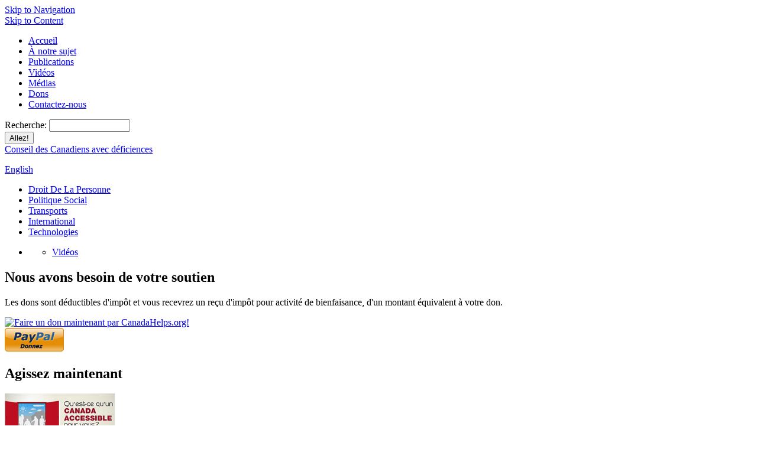

--- FILE ---
content_type: text/html; charset=utf-8
request_url: http://ccdonline.ca/fr/videos
body_size: 22464
content:

<!DOCTYPE html PUBLIC "-//W3C//DTD XHTML 1.0 Strict//EN" "http://www.w3.org/TR/xhtml1/DTD/xhtml1-strict.dtd">
<html xmlns="http://www.w3.org/1999/xhtml" lang="fr" xml:lang="fr">

<head>
<meta http-equiv="Content-Type" content="text/html; charset=utf-8" />
  <title>Vidéos | Conseil des Canadiens avec deficiences</title>
  <meta http-equiv="Content-Type" content="text/html; charset=utf-8" />
  
  <link rel="alternate" type="application/rss+xml" title="RSS 2.0" href="http://ccdonline.ca/?q=taxonomy/term/1/0/feed" />
  <link rel="alternate" type="application/rss+xml" title="RSS 2.0" href="http://ccdonline.ca/?q=taxonomy/term/2/0/feed" />

  <meta name="description" content="CCD is a national human rights organization of people with disabilities working for an accessible and inclusive Canada." />
  <link type="text/css" rel="stylesheet" media="all" href="/modules/aggregator/aggregator.css?E" />
<link type="text/css" rel="stylesheet" media="all" href="/modules/node/node.css?E" />
<link type="text/css" rel="stylesheet" media="all" href="/modules/system/defaults.css?E" />
<link type="text/css" rel="stylesheet" media="all" href="/modules/system/system.css?E" />
<link type="text/css" rel="stylesheet" media="all" href="/modules/system/system-menus.css?E" />
<link type="text/css" rel="stylesheet" media="all" href="/modules/user/user.css?E" />
<link type="text/css" rel="stylesheet" media="all" href="/sites/all/modules/cck/theme/content-module.css?E" />
<link type="text/css" rel="stylesheet" media="all" href="/sites/all/modules/ckeditor/ckeditor.css?E" />
<link type="text/css" rel="stylesheet" media="all" href="/sites/all/modules/date/date.css?E" />
<link type="text/css" rel="stylesheet" media="all" href="/sites/all/modules/cck/modules/fieldgroup/fieldgroup.css?E" />
<link type="text/css" rel="stylesheet" media="all" href="/sites/all/themes/zen/zen/html-elements.css?E" />
<link type="text/css" rel="stylesheet" media="all" href="/sites/all/themes/zen/zen/tabs.css?E" />
<link type="text/css" rel="stylesheet" media="all" href="/sites/all/themes/zen/zen/messages.css?E" />
<link type="text/css" rel="stylesheet" media="all" href="/sites/all/themes/zen/zen/block-editing.css?E" />
<link type="text/css" rel="stylesheet" media="all" href="/sites/all/themes/zen/zen/wireframes.css?E" />
<link type="text/css" rel="stylesheet" media="all" href="/sites/all/themes/ccd/reset.css?E" />
<link type="text/css" rel="stylesheet" media="all" href="/sites/all/themes/ccd/ccd.css?E" />
<link type="text/css" rel="stylesheet" media="print" href="/sites/all/themes/ccd/print.css?E" />
  <!--[if IE]>
          <link rel="stylesheet" href="//ie.css" type="text/css">
      <![endif]-->
  <script type="text/javascript" src="/misc/jquery.js?E"></script>
<script type="text/javascript" src="/misc/drupal.js?E"></script>
<script type="text/javascript" src="/sites/all/modules/google_analytics/googleanalytics.js?E"></script>
<script type="text/javascript">
<!--//--><![CDATA[//><!--
jQuery.extend(Drupal.settings, { "basePath": "/", "googleanalytics": { "trackOutgoing": 1, "trackMailto": 1, "trackDownload": 1, "trackDownloadExtensions": "7z|aac|arc|arj|asf|asx|avi|bin|csv|doc|exe|flv|gif|gz|gzip|hqx|jar|jpe?g|js|mp(2|3|4|e?g)|mov(ie)?|msi|msp|pdf|phps|png|ppt|qtm?|ra(m|r)?|sea|sit|tar|tgz|torrent|txt|wav|wma|wmv|wpd|xls|xml|z|zip" } });
//--><!]]>
</script>
  
  <script src="/sites/all/themes/ccd/menu-collapsed.js" type="text/javascript"></script>
</head>

<body class="not-front not-logged-in page-node node-type-ccd-utility one-sidebar sidebar-left page-fr-videos section-fr left">

  <div id="page"><div id="page-inner">

    <a name="top" id="navigation-top"></a>
    <div id="skip-to-nav"><a href="#navigation">Skip to Navigation</a></div>
    <div id="skip-to-content"><a href="#content">Skip to Content</a></div>

    <div id="header"><div id="header-inner" class="clear-block">

      
              <div id="header-blocks" class="region region-header">
          <div id="block-ccd_site-ccd_topnav" class="block block-ccd_site region-odd even region-count-1 count-8"><div class="block-inner">

  
  <div class="content">
    <div id="ccd-topnav">
<ul>
<li><a href="/fr/">Accueil</a></li>
<li><a href="/fr/about/">À notre sujet</a></li>
<li><a href="/fr/publications/">Publications</a></li>
<li class="active"><a href="/fr/videos/">Vidéos</a></li>
<li><a href="/fr/press/">Médias</a></li>
<li><a href="/fr/donate/">Dons</a></li>
<li><a href="/fr/contact/">Contactez-nous</a></li>
</ul>
<form action="/fr/search"  accept-charset="UTF-8" method="post" id="search-block-form">
<div><div class="container-inline">
  <div class="form-item" id="edit-search-block-form-1-wrapper">
 <label for="edit-search-block-form-1">Recherche: </label>
 <input type="text" maxlength="128" name="search_block_form" id="edit-search-block-form-1" size="15" value="" title="Enter the terms you wish to search for." class="form-text" />
</div>
<input type="submit" name="op" id="edit-submit" value="Allez!"  class="form-submit" />
<input type="hidden" name="form_build_id" id="form-22370d4926f09c553bf757cc189dd9db" value="form-22370d4926f09c553bf757cc189dd9db"  />
<input type="hidden" name="form_id" id="edit-search-block-form" value="search_block_form"  />
<input type="hidden" name="ccd_lang_id" id="category" value="2"  />
</div>

</div></form>

</div>  </div>

  
</div></div> <!-- /block-inner, /block -->
<div id="block-ccd_site-ccd_logo" class="block block-ccd_site region-even odd region-count-2 count-9"><div class="block-inner">

  
  <div class="content">
    <div id="ccd-logo" class="french"><span><a href="/fr/">Conseil des Canadiens avec déficiences</a></span></div>  </div>

  
</div></div> <!-- /block-inner, /block -->
<div id="block-ccd_site-ccd_language_link" class="block block-ccd_site region-odd even region-count-3 count-10"><div class="block-inner">

  
  <div class="content">
    <p id="ccd-lang" class="french"><a href="/en/videos">English</a></p>  </div>

  
</div></div> <!-- /block-inner, /block -->
<div id="block-ccd_site-ccd_navigation_main" class="block block-ccd_site region-even odd region-count-4 count-11"><div class="block-inner">

  
  <div class="content">
    <div id="ccd-nav" class="french">
<ul>
<li id="nav-hum"><a href="/fr/humanrights/">Droit De La Personne</a></li>
<li id="nav-soc"><a href="/fr/socialpolicy/">Politique Social</a></li>
<li id="nav-tra"><a href="/fr/transportation/">Transports</a></li>
<li id="nav-int"><a href="/fr/international/">International</a></li>
<li id="nav-tec"><a href="/fr/technology/">Technologies</a></li>
</ul>
</div>  </div>

  
</div></div> <!-- /block-inner, /block -->
        </div> <!-- /#header-blocks -->
      
    </div></div> <!-- /#header-inner, /#header -->

    <div id="main"><div id="main-inner" class="clear-block with-navbar">

              <div id="sidebar-left"><div id="sidebar-left-inner" class="region region-left">
          <div id="block-menu-menu-ccd-submenu" class="block block-menu region-odd odd region-count-1 count-1"><div class="block-inner">

  
  <div class="content">
    <ul class="menu"><li class="expanded last active-trail"><ul class="menu"><li class="leaf last active-trail"><a href="/fr/videos" title="Vidéos" class="active">Vidéos</a></li>
</ul></li>
</ul>  </div>

  
</div></div> <!-- /block-inner, /block -->
<div id="block-block-41" class="block block-block region-even even region-count-2 count-2"><div class="block-inner">

      <h2 class="title">Nous avons besoin de votre soutien</h2>
  
  <div class="content">
    <div class="ccd-support">
	<p>Les dons sont d&eacute;ductibles d&#39;imp&ocirc;t et vous recevrez un re&ccedil;u d&#39;imp&ocirc;t pour activit&eacute; de bienfaisance, d&#39;un montant &eacute;quivalent &agrave; votre don.</p>
	<div class="donation-buttons">
		<a class="canada-helps" href="http://www.canadahelps.org/CharityProfilePage.aspx?Language=fr&CharityID=d3066"><img src="http://www.canadahelps.org/image/donateNow2b1Fr.gif" alt="Faire un don maintenant par CanadaHelps.org!" /></a>
		<form action="https://www.paypal.com/cgi-bin/webscr" method="post">
			<input name="cmd" type="hidden" value="_s-xclick" /> <input name="encrypted" type="hidden" value="-----BEGIN [base64]/MV4aXeDFcIHzhxiOdxdHkJXEqgWcNOQNZ7ER7CDEBpPksIAFRM200kOM+MnPAfPFwRUzyI/4O2a4t2NGNCSx6OBCn+r6mkYjwrV0fxWLzyCUjibNPP34Uxhh3EPdUmi++YgqTELMAkGBSsOAwIaBQAwggEMBgkqhkiG9w0BBwEwFAYIKoZIhvcNAwcECNiF5tLOtUFtgIHoDpCEltw6o1Xibk3e3nK4Gy/kbz2eIrwizMHxkvMR9rax5imZ+u/WVAjoNlcI7GLz5xo38k/TVPB/aaVM0A300BmyIfGTmUW7SheXHR52Tg63jI4A7CL/[base64]/Za+GJ/[base64]/9j/iKG4Thia/[base64]/29BEzRyIzFCh2z7ZV4X/YB5Rr8D9n4RPU02+ROfHXqNdxOED3zeFASaRMvql8Ath6xAmoKkrYHe5oyz+MsEeYP+ZJmyBV/7id91tPjjeUeZkN2I+93enydXhPOL9EDXgLKVpSGrYf+SdC4TmyQf3NbJo=-----END PKCS7-----
" /> <input alt="PayPal - The safer, easier way to pay online!" border="0" name="submit" src="http://ccdonline.ca/media/fr/donate-paypal.png" type="image" /> <img alt="" border="0" height="1" src="https://www.paypalobjects.com/en_US/i/scr/pixel.gif" width="1" /></form>
	</div>
	<!-- /.donation-buttons --><!--
<p class="support-special"><a href="foo">Support CCD&#39;s work on the Carter case</a> (<a href="foo">learn more</a>).</p>
--></div>
<!-- /.ccd-support -->  </div>

  
</div></div> <!-- /block-inner, /block -->
<div id="block-block-10" class="block block-block region-odd odd region-count-3 count-3"><div class="block-inner">

      <h2 class="title">Agissez maintenant</h2>
  
  <div class="content">
    <div class="ccd-module ccd-act-now clearfix">
	<img alt="Qu´est-ce quo´un Canada accessible pour vous?" src="/media/fr/accessible-canada-fr.png" />&nbsp;<em style="font-size: 12.09px;">Se prendre en charge: Comment acc&eacute;der &agrave; vos droits! Cette formation sur les droits de la personne au Canada, sur la Convention relative aux droits des personnes handicap&eacute;es (CDPH) et sur son Protocole facultatif (PF)</em><span style="font-size: 12.09px;">, vise &agrave; expliquer plus intens&eacute;ment aux apprenants comment combattre la discrimination &agrave; partir des famili&egrave;res lois canadiennes sur les droits de la personne, comme les Codes des droits de la personne, et la nouvelle Convention internationale des personnes handicap&eacute;es (CDPH). Au cours de ces s&eacute;ances, des personnes handicap&eacute;es formeront d&rsquo;autres personnes handicap&eacute;es. Cet enseignement s&rsquo;int&egrave;gre dans un projet financ&eacute; par le Programme f&eacute;d&eacute;ral de partenariats pour le d&eacute;veloppement social &ndash; composante Personnes handicap&eacute;es. Il est mis en vigueur par le Conseil des Canadiens avec d&eacute;ficiences (CCD) en partenariat avec le Canadian Multicultural Disability Centre Inc (CMDCI), Citizens With Disabilities &ndash; Ontario (CWDO), la Manitoba League of Persons with Disabilities (MLPD) et l&rsquo;Association nationale des &eacute;tudiant(e)s handicap&eacute;(e)s au niveau postsecondaire (NEADS).</span><br />
	<span style="font-size: 12.09px;">Par des activit&eacute;s de renforcement de la capacit&eacute;, ce projet cr&eacute;e une plus forte sensibilisation vis-&agrave;-vis de la Convention relative aux droits des personnes handicap&eacute;es (CDPH), du Protocole facultatif (PF) et des m&eacute;canismes canadiens destin&eacute;s &agrave; rem&eacute;dier &agrave; la discrimination subie par les personnes en situation de handicap.</span><span style="font-size: 13px;">&nbsp;</span><a href="https://disabilityrightsonline.ca/fr/accueil/"><span style="font-size: 100%;">Lire la suite</span>.</a></div>
<p>&nbsp;</p>
  </div>

  
</div></div> <!-- /block-inner, /block -->
<div id="block-block-19" class="block block-block region-even even region-count-4 count-4"><div class="block-inner">

  
  <div class="content">
    <div class="ccd-module ccd-newsletter-signup">
  <h2>Inscrivez-vous à Cette Voix qui est la nôtre</h2>
  <p>Un bulletin du CCD.</p>
  <form method="post" action="http://app.mailoverboard.com/t/1/s/uhdiu/">
    <div>
      <label for="mb-uhdiu-uhdiu">Courriel:</label>
      <input type="text" id="mb-uhdiu-uhdiu" name="mb-uhdiu-uhdiu" class="text" />
      <input type="submit" value="Abonnez-vous" class="button" />
    </div>
  </form>
</div>
  </div>

  
</div></div> <!-- /block-inner, /block -->
<div id="block-block-43" class="block block-block region-odd odd region-count-5 count-5"><div class="block-inner">

      <h2 class="title">Branchez-vous à nous</h2>
  
  <div class="content">
    <div class="ccd-module ccd-connect-with-us">
	<ul class="connect-with-us">
		<li>
			<a class="facebook" href="https://www.facebook.com/ccdonline">Facebook</a></li>
		<li>
			<a class="twitter" href="https://twitter.com/ccdonline">Twitter</a></li>
		<li>
			<a class="youtube" href="http://www.youtube.com/ccdonline">YouTube</a></li>
	</ul>
</div>
  </div>

  
</div></div> <!-- /block-inner, /block -->
        </div></div> <!-- /#sidebar-left-inner, /#sidebar-left -->
      
      <div id="content"><div id="content-inner">

        
        
                  <div id="content-header">
                        	    <!-- Don't display title on home page types. dmr 20080813 -->
                          <h1 class="title">Vidéos</h1>
                                                          </div> <!-- /#content-header -->
        
        <div id="content-area">
          <div class="node " id="node-1168"><div class="node-inner">

  
  
  
  
  
  <div class="content">
        <div style="background-color: #f1e7e5; float: left; margin-bottom: 1em; padding: 1em; width: 502px;">
	<img alt="Winnipeg Foundation" src="/media/en/logo-winnipeg-foundation.png" style="float: right; margin: 0 0 .5em .5em;" width="200" />
	<p style="font-size: 15px;"><em>Cette page a pu &ecirc;tre r&eacute;alis&eacute;e gr&acirc;ce au soutien g&eacute;n&eacute;reux de la Winnipeg Foundation.</em></p>
</div>
  </div>

  
</div></div> <!-- /node-inner, /node -->
        </div>

        
                  <div id="content-bottom" class="region region-content_bottom">
            <div id="block-ccd_site-ccd_video_index" class="block block-ccd_site region-odd even region-count-1 count-6"><div class="block-inner">

  
  <div class="content">
    <div class="section standard">
  <h2>Récents vidéos</h2><div class="ccd-summary-item">
  <p class="date">30 septembre 2015</p>
  <h4><a href="/fr/socialpolicy/elections/2015/Voting-EC-Office">À un bureau d'Élections Canada </a></h4>
  <p>Une fois un &eacute;lection d&eacute;clench&eacute;e, vous pouvez voter &agrave; n&rsquo;importe quel&nbsp; bureau d&rsquo;&Eacute;lections Canada&nbsp; au pays. <a href="/fr/socialpolicy/elections/2015/Voting-EC-Office" title="Lire la suite de À un bureau d'Élections Canada ">Lire la suite</a>.</p>

</div><div class="ccd-summary-item">
  <p class="date">11 août 2015</p>
  <h4><a href="/fr/socialpolicy/elections/2015/getting-ready-to-vote">Que se passe-t-il lorsque je vais voter? (LSQ)</a></h4>
  <p>Cette vid&eacute;o explique le d&eacute;roulement du processus lorsque vous vous pr&eacute;sentez &agrave; votre lieu de scrutin pour voter &agrave; l&rsquo;&eacute;lection f&eacute;d&eacute;rale de 2015. <a href="/fr/socialpolicy/elections/2015/getting-ready-to-vote" title="Lire la suite de Que se passe-t-il lorsque je vais voter? (LSQ)">Lire la suite</a>.</p>

</div><div class="ccd-summary-item">
  <p class="date">27 janvier 2011</p>
  <h4><a href="/fr/transportation/minister/video-current-issues">Claredon Robicheau se prononce sur les transports</a></h4>
  <p>Claredon Robicheau fait le point sur quelques enjeux des transports f&eacute;d&eacute;raux. <a href="/fr/transportation/minister/video-current-issues" title="Lire la suite de Claredon Robicheau se prononce sur les transports">Lire la suite</a>.</p>

</div><div class="ccd-summary-item">
  <p class="date">25 janvier 2011</p>
  <h4><a href="/fr/international/un/canada/video-crpd">Video: L'importance de la CDPH</a></h4>
  <p>Steve Estey et Marie White discutent de la Convention relative aux droits des personnes handicap&eacute;es. <a href="/fr/international/un/canada/video-crpd" title="Lire la suite de Video: L'importance de la CDPH">Lire la suite</a>.</p>

</div><div class="ccd-summary-item">
  <p class="date">25 janvier 2011</p>
  <h4><a href="/fr/transportation/minister/video-accessible-transportation">Vidéo: Conversation sur les transports accessibles</a></h4>
  <p><span style="font-size: 10pt; font-family: Arial, sans-serif; ">Marie White et Claredon Robicheau discutent des obstacles dans les transports et des moyens&nbsp;mis sur pied par le CCD pour s&#39;y attaquer.</span> <a href="/fr/transportation/minister/video-accessible-transportation" title="Lire la suite de Vidéo: Conversation sur les transports accessibles">Lire la suite</a>.</p>

</div><div class="ccd-summary-item">
  <p class="date">14 janvier 2011</p>
  <h4><a href="/fr/socialpolicy/access-inclusion/immigration-video">Video sur l'immigration</a></h4>
  <p>Marie White et Laurie Beachell expliquent comment les pratiques d&#39;immigration sont discriminatoires &agrave; l&#39;&eacute;gard des personnes handicap&eacute;es et pourqoi le CCD s&#39;attaque &agrave; ce probl&egrave;me. <a href="/fr/socialpolicy/access-inclusion/immigration-video" title="Lire la suite de Video sur l'immigration">Lire la suite</a>.</p>

</div><div class="ccd-summary-item">
  <p class="date">7 octobre 2009</p>
  <h4><a href="/fr/socialpolicy/actionplan/video-2009">Vidéo du Plan national d'action</a></h4>
  <p>John Stratham pr&eacute;sente le Plan national d&#39;action. <a href="/fr/socialpolicy/actionplan/video-2009" title="Lire la suite de Vidéo du Plan national d'action">Lire la suite</a>.</p>

</div></div>  </div>

  
</div></div> <!-- /block-inner, /block -->
<div id="block-ccd_site-ccd_add_this" class="block block-ccd_site region-even odd region-count-2 count-7"><div class="block-inner">

  
  <div class="content">
    <!-- AddThis Button BEGIN -->
<div class="addthis_toolbox addthis_default_style ">
<a class="addthis_button_facebook_like" fb:like:layout="button_count"></a>
<a class="addthis_button_tweet"></a>
</div>
<script type="text/javascript" src="//s7.addthis.com/js/300/addthis_widget.js#pubid=ra-50b3a2df470fb95b"></script>
<!-- AddThis Button END -->  </div>

  
</div></div> <!-- /block-inner, /block -->
          </div> <!-- /#content-bottom -->
        
      </div></div> <!-- /#content-inner, /#content -->

              <div id="navbar"><div id="navbar-inner" class="region region-navbar">

          <a name="navigation" id="navigation"></a>

          
                      <div id="primary">
                          </div> <!-- /#primary -->
          
          
          
        </div></div> <!-- /#navbar-inner, /#navbar -->
      
      
    </div></div> <!-- /#main-inner, /#main -->

    <div id="footer"><div id="footer-inner" class="region region-footer">

      <div id="footer-message"></div>

      
    </div></div> <!-- /#footer-inner, /#footer -->

  </div></div> <!-- /#page-inner, /#page -->

      <div id="closure-blocks" class="region region-closure"><div id="block-ccd_site-ccd_footer" class="block block-ccd_site region-odd even region-count-1 count-12"><div class="block-inner">

  
  <div class="content">
    <div id="ccd-footer">
  <div class="wrap">
    <ul>
      <li class="first"><a href="/fr/site/sitemap">Carte du site</a></li>
      <li><a href="/fr/site/accessibility">Accessibilité</a></li>
      <li><a href="/fr/site/rss" class="feed">Fil de nouvelles RSS</a></li>
      <li class="mob">Site par <a href="http://manoverboard.com">Manoverboard</a></li>
      </ul>

    <p>© 2013 Conseil des Canadiens avec déficiences - Tous droits réservés.</p>

  </div> <!-- end wrap -->
</div>  </div>

  
</div></div> <!-- /block-inner, /block -->
</div>
  
  <script type="text/javascript">
<!--//--><![CDATA[//><!--
var _gaq = _gaq || [];_gaq.push(["_setAccount", "UA-20975878-1"]);_gaq.push(["_trackPageview"]);(function() {var ga = document.createElement("script");ga.type = "text/javascript";ga.async = true;ga.src = ("https:" == document.location.protocol ? "https://ssl" : "http://www") + ".google-analytics.com/ga.js";var s = document.getElementsByTagName("script")[0];s.parentNode.insertBefore(ga, s);})();
//--><!]]>
</script>

</body>
</html>